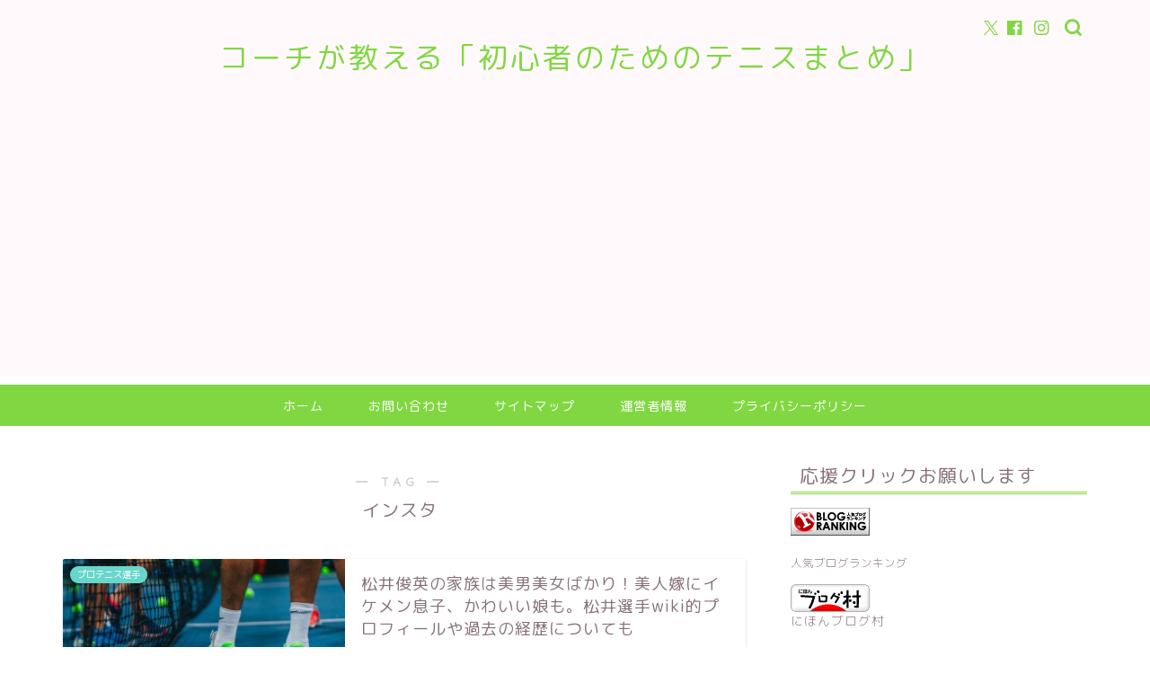

--- FILE ---
content_type: text/html; charset=utf-8
request_url: https://www.google.com/recaptcha/api2/aframe
body_size: 266
content:
<!DOCTYPE HTML><html><head><meta http-equiv="content-type" content="text/html; charset=UTF-8"></head><body><script nonce="-Xj5oMuFYxsJose38X09mQ">/** Anti-fraud and anti-abuse applications only. See google.com/recaptcha */ try{var clients={'sodar':'https://pagead2.googlesyndication.com/pagead/sodar?'};window.addEventListener("message",function(a){try{if(a.source===window.parent){var b=JSON.parse(a.data);var c=clients[b['id']];if(c){var d=document.createElement('img');d.src=c+b['params']+'&rc='+(localStorage.getItem("rc::a")?sessionStorage.getItem("rc::b"):"");window.document.body.appendChild(d);sessionStorage.setItem("rc::e",parseInt(sessionStorage.getItem("rc::e")||0)+1);localStorage.setItem("rc::h",'1769760236141');}}}catch(b){}});window.parent.postMessage("_grecaptcha_ready", "*");}catch(b){}</script></body></html>